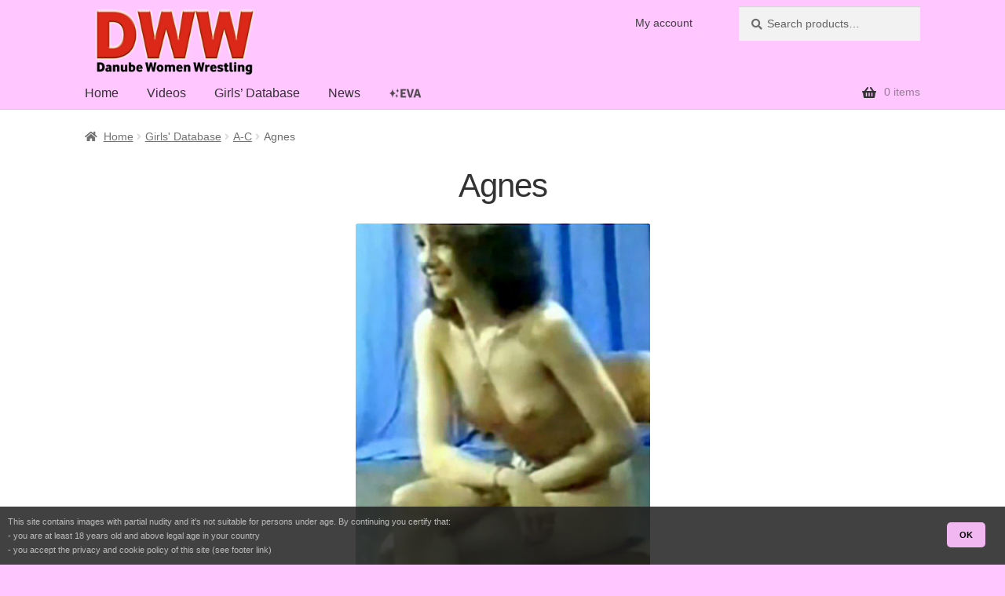

--- FILE ---
content_type: text/html; charset=UTF-8
request_url: https://www.dww.at/catfight/list/wrestlers/a-c/agnes/
body_size: 11252
content:
<!doctype html>
<html lang="en-US">
<head>
<meta charset="UTF-8">
<meta name="viewport" content="width=device-width, initial-scale=1">
<link rel="profile" href="http://gmpg.org/xfn/11">
<link rel="pingback" href="https://www.dww.at/catfight/xmlrpc.php">

<meta name='robots' content='index, follow, max-image-preview:large, max-snippet:-1, max-video-preview:-1' />
<meta name="rating" content="RTA-5042-1996-1400-1577-RTA"><script type="speculationrules">{"prefetch":[{"where":{"href_matches":["/catfight/video/*","/catfight/list/*"]},"eagerness":"moderate"}]}</script>
	<!-- This site is optimized with the Yoast SEO plugin v26.6 - https://yoast.com/wordpress/plugins/seo/ -->
	<title>Agnes Archives - Danube Women Wrestling</title>
	<link rel="canonical" href="https://www.dww.at/catfight/list/wrestlers/a-c/agnes/" />
	<meta property="og:locale" content="en_US" />
	<meta property="og:type" content="article" />
	<meta property="og:title" content="Agnes Archives - Danube Women Wrestling" />
	<meta property="og:description" content="height: 171 cm (5’8”) weight: 53 kg (117 lbs) favorite sports: Taekwondo (junior champion) country: Hungary" />
	<meta property="og:url" content="https://www.dww.at/catfight/list/wrestlers/a-c/agnes/" />
	<meta property="og:site_name" content="Danube Women Wrestling" />
	<meta name="twitter:card" content="summary_large_image" />
	<script type="application/ld+json" class="yoast-schema-graph">{"@context":"https://schema.org","@graph":[{"@type":"CollectionPage","@id":"https://www.dww.at/catfight/list/wrestlers/a-c/agnes/","url":"https://www.dww.at/catfight/list/wrestlers/a-c/agnes/","name":"Agnes Archives - Danube Women Wrestling","isPartOf":{"@id":"https://www.dww.at/catfight/#website"},"primaryImageOfPage":{"@id":"https://www.dww.at/catfight/list/wrestlers/a-c/agnes/#primaryimage"},"image":{"@id":"https://www.dww.at/catfight/list/wrestlers/a-c/agnes/#primaryimage"},"thumbnailUrl":"/static/cap/dww/cap-DWW-DWW-042-04_00.jpg","breadcrumb":{"@id":"https://www.dww.at/catfight/list/wrestlers/a-c/agnes/#breadcrumb"},"inLanguage":"en-US"},{"@type":"ImageObject","inLanguage":"en-US","@id":"https://www.dww.at/catfight/list/wrestlers/a-c/agnes/#primaryimage","url":"/static/cap/dww/cap-DWW-DWW-042-04_00.jpg","contentUrl":"/static/cap/dww/cap-DWW-DWW-042-04_00.jpg"},{"@type":"BreadcrumbList","@id":"https://www.dww.at/catfight/list/wrestlers/a-c/agnes/#breadcrumb","itemListElement":[{"@type":"ListItem","position":1,"name":"Home","item":"https://www.dww.at/catfight/"},{"@type":"ListItem","position":2,"name":"Girls' Database","item":"https://www.dww.at/catfight/list/wrestlers/"},{"@type":"ListItem","position":3,"name":"A-C","item":"https://www.dww.at/catfight/list/wrestlers/a-c/"},{"@type":"ListItem","position":4,"name":"Agnes"}]},{"@type":"WebSite","@id":"https://www.dww.at/catfight/#website","url":"https://www.dww.at/catfight/","name":"Danube Women Wrestling","description":"The finest women wrestling and catfighting","publisher":{"@id":"https://www.dww.at/catfight/#organization"},"potentialAction":[{"@type":"SearchAction","target":{"@type":"EntryPoint","urlTemplate":"https://www.dww.at/catfight/?s={search_term_string}"},"query-input":{"@type":"PropertyValueSpecification","valueRequired":true,"valueName":"search_term_string"}}],"inLanguage":"en-US"},{"@type":"Organization","@id":"https://www.dww.at/catfight/#organization","name":"Danube Women Wrestling","url":"https://www.dww.at/catfight/","logo":{"@type":"ImageObject","inLanguage":"en-US","@id":"https://www.dww.at/catfight/#/schema/logo/image/","url":"https://www.dww.at/catfight/wp-content/uploads/site/DWW_Logo_2018_1B_280x110.png","contentUrl":"https://www.dww.at/catfight/wp-content/uploads/site/DWW_Logo_2018_1B_280x110.png","width":280,"height":110,"caption":"Danube Women Wrestling"},"image":{"@id":"https://www.dww.at/catfight/#/schema/logo/image/"}}]}</script>
	<!-- / Yoast SEO plugin. -->


<style id='wp-img-auto-sizes-contain-inline-css'>
img:is([sizes=auto i],[sizes^="auto," i]){contain-intrinsic-size:3000px 1500px}
/*# sourceURL=wp-img-auto-sizes-contain-inline-css */
</style>
<style id='wp-block-library-inline-css'>
:root{--wp-block-synced-color:#7a00df;--wp-block-synced-color--rgb:122,0,223;--wp-bound-block-color:var(--wp-block-synced-color);--wp-editor-canvas-background:#ddd;--wp-admin-theme-color:#007cba;--wp-admin-theme-color--rgb:0,124,186;--wp-admin-theme-color-darker-10:#006ba1;--wp-admin-theme-color-darker-10--rgb:0,107,160.5;--wp-admin-theme-color-darker-20:#005a87;--wp-admin-theme-color-darker-20--rgb:0,90,135;--wp-admin-border-width-focus:2px}@media (min-resolution:192dpi){:root{--wp-admin-border-width-focus:1.5px}}.wp-element-button{cursor:pointer}:root .has-very-light-gray-background-color{background-color:#eee}:root .has-very-dark-gray-background-color{background-color:#313131}:root .has-very-light-gray-color{color:#eee}:root .has-very-dark-gray-color{color:#313131}:root .has-vivid-green-cyan-to-vivid-cyan-blue-gradient-background{background:linear-gradient(135deg,#00d084,#0693e3)}:root .has-purple-crush-gradient-background{background:linear-gradient(135deg,#34e2e4,#4721fb 50%,#ab1dfe)}:root .has-hazy-dawn-gradient-background{background:linear-gradient(135deg,#faaca8,#dad0ec)}:root .has-subdued-olive-gradient-background{background:linear-gradient(135deg,#fafae1,#67a671)}:root .has-atomic-cream-gradient-background{background:linear-gradient(135deg,#fdd79a,#004a59)}:root .has-nightshade-gradient-background{background:linear-gradient(135deg,#330968,#31cdcf)}:root .has-midnight-gradient-background{background:linear-gradient(135deg,#020381,#2874fc)}:root{--wp--preset--font-size--normal:16px;--wp--preset--font-size--huge:42px}.has-regular-font-size{font-size:1em}.has-larger-font-size{font-size:2.625em}.has-normal-font-size{font-size:var(--wp--preset--font-size--normal)}.has-huge-font-size{font-size:var(--wp--preset--font-size--huge)}.has-text-align-center{text-align:center}.has-text-align-left{text-align:left}.has-text-align-right{text-align:right}.has-fit-text{white-space:nowrap!important}#end-resizable-editor-section{display:none}.aligncenter{clear:both}.items-justified-left{justify-content:flex-start}.items-justified-center{justify-content:center}.items-justified-right{justify-content:flex-end}.items-justified-space-between{justify-content:space-between}.screen-reader-text{border:0;clip-path:inset(50%);height:1px;margin:-1px;overflow:hidden;padding:0;position:absolute;width:1px;word-wrap:normal!important}.screen-reader-text:focus{background-color:#ddd;clip-path:none;color:#444;display:block;font-size:1em;height:auto;left:5px;line-height:normal;padding:15px 23px 14px;text-decoration:none;top:5px;width:auto;z-index:100000}html :where(.has-border-color){border-style:solid}html :where([style*=border-top-color]){border-top-style:solid}html :where([style*=border-right-color]){border-right-style:solid}html :where([style*=border-bottom-color]){border-bottom-style:solid}html :where([style*=border-left-color]){border-left-style:solid}html :where([style*=border-width]){border-style:solid}html :where([style*=border-top-width]){border-top-style:solid}html :where([style*=border-right-width]){border-right-style:solid}html :where([style*=border-bottom-width]){border-bottom-style:solid}html :where([style*=border-left-width]){border-left-style:solid}html :where(img[class*=wp-image-]){height:auto;max-width:100%}:where(figure){margin:0 0 1em}html :where(.is-position-sticky){--wp-admin--admin-bar--position-offset:var(--wp-admin--admin-bar--height,0px)}@media screen and (max-width:600px){html :where(.is-position-sticky){--wp-admin--admin-bar--position-offset:0px}}

/*# sourceURL=wp-block-library-inline-css */
</style><link rel="stylesheet" href="https://www.dww.at/catfight/wp-content/cache/minify/1/7674b.css?x28821" media="all" />

<style id='global-styles-inline-css'>
:root{--wp--preset--aspect-ratio--square: 1;--wp--preset--aspect-ratio--4-3: 4/3;--wp--preset--aspect-ratio--3-4: 3/4;--wp--preset--aspect-ratio--3-2: 3/2;--wp--preset--aspect-ratio--2-3: 2/3;--wp--preset--aspect-ratio--16-9: 16/9;--wp--preset--aspect-ratio--9-16: 9/16;--wp--preset--color--black: #000000;--wp--preset--color--cyan-bluish-gray: #abb8c3;--wp--preset--color--white: #ffffff;--wp--preset--color--pale-pink: #f78da7;--wp--preset--color--vivid-red: #cf2e2e;--wp--preset--color--luminous-vivid-orange: #ff6900;--wp--preset--color--luminous-vivid-amber: #fcb900;--wp--preset--color--light-green-cyan: #7bdcb5;--wp--preset--color--vivid-green-cyan: #00d084;--wp--preset--color--pale-cyan-blue: #8ed1fc;--wp--preset--color--vivid-cyan-blue: #0693e3;--wp--preset--color--vivid-purple: #9b51e0;--wp--preset--gradient--vivid-cyan-blue-to-vivid-purple: linear-gradient(135deg,rgb(6,147,227) 0%,rgb(155,81,224) 100%);--wp--preset--gradient--light-green-cyan-to-vivid-green-cyan: linear-gradient(135deg,rgb(122,220,180) 0%,rgb(0,208,130) 100%);--wp--preset--gradient--luminous-vivid-amber-to-luminous-vivid-orange: linear-gradient(135deg,rgb(252,185,0) 0%,rgb(255,105,0) 100%);--wp--preset--gradient--luminous-vivid-orange-to-vivid-red: linear-gradient(135deg,rgb(255,105,0) 0%,rgb(207,46,46) 100%);--wp--preset--gradient--very-light-gray-to-cyan-bluish-gray: linear-gradient(135deg,rgb(238,238,238) 0%,rgb(169,184,195) 100%);--wp--preset--gradient--cool-to-warm-spectrum: linear-gradient(135deg,rgb(74,234,220) 0%,rgb(151,120,209) 20%,rgb(207,42,186) 40%,rgb(238,44,130) 60%,rgb(251,105,98) 80%,rgb(254,248,76) 100%);--wp--preset--gradient--blush-light-purple: linear-gradient(135deg,rgb(255,206,236) 0%,rgb(152,150,240) 100%);--wp--preset--gradient--blush-bordeaux: linear-gradient(135deg,rgb(254,205,165) 0%,rgb(254,45,45) 50%,rgb(107,0,62) 100%);--wp--preset--gradient--luminous-dusk: linear-gradient(135deg,rgb(255,203,112) 0%,rgb(199,81,192) 50%,rgb(65,88,208) 100%);--wp--preset--gradient--pale-ocean: linear-gradient(135deg,rgb(255,245,203) 0%,rgb(182,227,212) 50%,rgb(51,167,181) 100%);--wp--preset--gradient--electric-grass: linear-gradient(135deg,rgb(202,248,128) 0%,rgb(113,206,126) 100%);--wp--preset--gradient--midnight: linear-gradient(135deg,rgb(2,3,129) 0%,rgb(40,116,252) 100%);--wp--preset--font-size--small: 14px;--wp--preset--font-size--medium: 23px;--wp--preset--font-size--large: 26px;--wp--preset--font-size--x-large: 42px;--wp--preset--font-size--normal: 16px;--wp--preset--font-size--huge: 37px;--wp--preset--spacing--20: 0.44rem;--wp--preset--spacing--30: 0.67rem;--wp--preset--spacing--40: 1rem;--wp--preset--spacing--50: 1.5rem;--wp--preset--spacing--60: 2.25rem;--wp--preset--spacing--70: 3.38rem;--wp--preset--spacing--80: 5.06rem;--wp--preset--shadow--natural: 6px 6px 9px rgba(0, 0, 0, 0.2);--wp--preset--shadow--deep: 12px 12px 50px rgba(0, 0, 0, 0.4);--wp--preset--shadow--sharp: 6px 6px 0px rgba(0, 0, 0, 0.2);--wp--preset--shadow--outlined: 6px 6px 0px -3px rgb(255, 255, 255), 6px 6px rgb(0, 0, 0);--wp--preset--shadow--crisp: 6px 6px 0px rgb(0, 0, 0);}:root :where(.is-layout-flow) > :first-child{margin-block-start: 0;}:root :where(.is-layout-flow) > :last-child{margin-block-end: 0;}:root :where(.is-layout-flow) > *{margin-block-start: 24px;margin-block-end: 0;}:root :where(.is-layout-constrained) > :first-child{margin-block-start: 0;}:root :where(.is-layout-constrained) > :last-child{margin-block-end: 0;}:root :where(.is-layout-constrained) > *{margin-block-start: 24px;margin-block-end: 0;}:root :where(.is-layout-flex){gap: 24px;}:root :where(.is-layout-grid){gap: 24px;}body .is-layout-flex{display: flex;}.is-layout-flex{flex-wrap: wrap;align-items: center;}.is-layout-flex > :is(*, div){margin: 0;}body .is-layout-grid{display: grid;}.is-layout-grid > :is(*, div){margin: 0;}.has-black-color{color: var(--wp--preset--color--black) !important;}.has-cyan-bluish-gray-color{color: var(--wp--preset--color--cyan-bluish-gray) !important;}.has-white-color{color: var(--wp--preset--color--white) !important;}.has-pale-pink-color{color: var(--wp--preset--color--pale-pink) !important;}.has-vivid-red-color{color: var(--wp--preset--color--vivid-red) !important;}.has-luminous-vivid-orange-color{color: var(--wp--preset--color--luminous-vivid-orange) !important;}.has-luminous-vivid-amber-color{color: var(--wp--preset--color--luminous-vivid-amber) !important;}.has-light-green-cyan-color{color: var(--wp--preset--color--light-green-cyan) !important;}.has-vivid-green-cyan-color{color: var(--wp--preset--color--vivid-green-cyan) !important;}.has-pale-cyan-blue-color{color: var(--wp--preset--color--pale-cyan-blue) !important;}.has-vivid-cyan-blue-color{color: var(--wp--preset--color--vivid-cyan-blue) !important;}.has-vivid-purple-color{color: var(--wp--preset--color--vivid-purple) !important;}.has-black-background-color{background-color: var(--wp--preset--color--black) !important;}.has-cyan-bluish-gray-background-color{background-color: var(--wp--preset--color--cyan-bluish-gray) !important;}.has-white-background-color{background-color: var(--wp--preset--color--white) !important;}.has-pale-pink-background-color{background-color: var(--wp--preset--color--pale-pink) !important;}.has-vivid-red-background-color{background-color: var(--wp--preset--color--vivid-red) !important;}.has-luminous-vivid-orange-background-color{background-color: var(--wp--preset--color--luminous-vivid-orange) !important;}.has-luminous-vivid-amber-background-color{background-color: var(--wp--preset--color--luminous-vivid-amber) !important;}.has-light-green-cyan-background-color{background-color: var(--wp--preset--color--light-green-cyan) !important;}.has-vivid-green-cyan-background-color{background-color: var(--wp--preset--color--vivid-green-cyan) !important;}.has-pale-cyan-blue-background-color{background-color: var(--wp--preset--color--pale-cyan-blue) !important;}.has-vivid-cyan-blue-background-color{background-color: var(--wp--preset--color--vivid-cyan-blue) !important;}.has-vivid-purple-background-color{background-color: var(--wp--preset--color--vivid-purple) !important;}.has-black-border-color{border-color: var(--wp--preset--color--black) !important;}.has-cyan-bluish-gray-border-color{border-color: var(--wp--preset--color--cyan-bluish-gray) !important;}.has-white-border-color{border-color: var(--wp--preset--color--white) !important;}.has-pale-pink-border-color{border-color: var(--wp--preset--color--pale-pink) !important;}.has-vivid-red-border-color{border-color: var(--wp--preset--color--vivid-red) !important;}.has-luminous-vivid-orange-border-color{border-color: var(--wp--preset--color--luminous-vivid-orange) !important;}.has-luminous-vivid-amber-border-color{border-color: var(--wp--preset--color--luminous-vivid-amber) !important;}.has-light-green-cyan-border-color{border-color: var(--wp--preset--color--light-green-cyan) !important;}.has-vivid-green-cyan-border-color{border-color: var(--wp--preset--color--vivid-green-cyan) !important;}.has-pale-cyan-blue-border-color{border-color: var(--wp--preset--color--pale-cyan-blue) !important;}.has-vivid-cyan-blue-border-color{border-color: var(--wp--preset--color--vivid-cyan-blue) !important;}.has-vivid-purple-border-color{border-color: var(--wp--preset--color--vivid-purple) !important;}.has-vivid-cyan-blue-to-vivid-purple-gradient-background{background: var(--wp--preset--gradient--vivid-cyan-blue-to-vivid-purple) !important;}.has-light-green-cyan-to-vivid-green-cyan-gradient-background{background: var(--wp--preset--gradient--light-green-cyan-to-vivid-green-cyan) !important;}.has-luminous-vivid-amber-to-luminous-vivid-orange-gradient-background{background: var(--wp--preset--gradient--luminous-vivid-amber-to-luminous-vivid-orange) !important;}.has-luminous-vivid-orange-to-vivid-red-gradient-background{background: var(--wp--preset--gradient--luminous-vivid-orange-to-vivid-red) !important;}.has-very-light-gray-to-cyan-bluish-gray-gradient-background{background: var(--wp--preset--gradient--very-light-gray-to-cyan-bluish-gray) !important;}.has-cool-to-warm-spectrum-gradient-background{background: var(--wp--preset--gradient--cool-to-warm-spectrum) !important;}.has-blush-light-purple-gradient-background{background: var(--wp--preset--gradient--blush-light-purple) !important;}.has-blush-bordeaux-gradient-background{background: var(--wp--preset--gradient--blush-bordeaux) !important;}.has-luminous-dusk-gradient-background{background: var(--wp--preset--gradient--luminous-dusk) !important;}.has-pale-ocean-gradient-background{background: var(--wp--preset--gradient--pale-ocean) !important;}.has-electric-grass-gradient-background{background: var(--wp--preset--gradient--electric-grass) !important;}.has-midnight-gradient-background{background: var(--wp--preset--gradient--midnight) !important;}.has-small-font-size{font-size: var(--wp--preset--font-size--small) !important;}.has-medium-font-size{font-size: var(--wp--preset--font-size--medium) !important;}.has-large-font-size{font-size: var(--wp--preset--font-size--large) !important;}.has-x-large-font-size{font-size: var(--wp--preset--font-size--x-large) !important;}
/*# sourceURL=global-styles-inline-css */
</style>

<style id='classic-theme-styles-inline-css'>
/*! This file is auto-generated */
.wp-block-button__link{color:#fff;background-color:#32373c;border-radius:9999px;box-shadow:none;text-decoration:none;padding:calc(.667em + 2px) calc(1.333em + 2px);font-size:1.125em}.wp-block-file__button{background:#32373c;color:#fff;text-decoration:none}
/*# sourceURL=/wp-includes/css/classic-themes.min.css */
</style>
<link rel="stylesheet" href="https://www.dww.at/catfight/wp-content/cache/minify/1/c7726.css?x28821" media="all" />

<style id='storefront-gutenberg-blocks-inline-css'>

				.wp-block-button__link:not(.has-text-color) {
					color: #333333;
				}

				.wp-block-button__link:not(.has-text-color):hover,
				.wp-block-button__link:not(.has-text-color):focus,
				.wp-block-button__link:not(.has-text-color):active {
					color: #333333;
				}

				.wp-block-button__link:not(.has-background) {
					background-color: #eeeeee;
				}

				.wp-block-button__link:not(.has-background):hover,
				.wp-block-button__link:not(.has-background):focus,
				.wp-block-button__link:not(.has-background):active {
					border-color: #d5d5d5;
					background-color: #d5d5d5;
				}

				.wc-block-grid__products .wc-block-grid__product .wp-block-button__link {
					background-color: #eeeeee;
					border-color: #eeeeee;
					color: #333333;
				}

				.wp-block-quote footer,
				.wp-block-quote cite,
				.wp-block-quote__citation {
					color: #6d6d6d;
				}

				.wp-block-pullquote cite,
				.wp-block-pullquote footer,
				.wp-block-pullquote__citation {
					color: #6d6d6d;
				}

				.wp-block-image figcaption {
					color: #6d6d6d;
				}

				.wp-block-separator.is-style-dots::before {
					color: #333333;
				}

				.wp-block-file a.wp-block-file__button {
					color: #333333;
					background-color: #eeeeee;
					border-color: #eeeeee;
				}

				.wp-block-file a.wp-block-file__button:hover,
				.wp-block-file a.wp-block-file__button:focus,
				.wp-block-file a.wp-block-file__button:active {
					color: #333333;
					background-color: #d5d5d5;
				}

				.wp-block-code,
				.wp-block-preformatted pre {
					color: #6d6d6d;
				}

				.wp-block-table:not( .has-background ):not( .is-style-stripes ) tbody tr:nth-child(2n) td {
					background-color: #fdfdfd;
				}

				.wp-block-cover .wp-block-cover__inner-container h1:not(.has-text-color),
				.wp-block-cover .wp-block-cover__inner-container h2:not(.has-text-color),
				.wp-block-cover .wp-block-cover__inner-container h3:not(.has-text-color),
				.wp-block-cover .wp-block-cover__inner-container h4:not(.has-text-color),
				.wp-block-cover .wp-block-cover__inner-container h5:not(.has-text-color),
				.wp-block-cover .wp-block-cover__inner-container h6:not(.has-text-color) {
					color: #000000;
				}

				div.wc-block-components-price-slider__range-input-progress,
				.rtl .wc-block-components-price-slider__range-input-progress {
					--range-color: #96798e;
				}

				/* Target only IE11 */
				@media all and (-ms-high-contrast: none), (-ms-high-contrast: active) {
					.wc-block-components-price-slider__range-input-progress {
						background: #96798e;
					}
				}

				.wc-block-components-button:not(.is-link) {
					background-color: #333333;
					color: #ffffff;
				}

				.wc-block-components-button:not(.is-link):hover,
				.wc-block-components-button:not(.is-link):focus,
				.wc-block-components-button:not(.is-link):active {
					background-color: #1a1a1a;
					color: #ffffff;
				}

				.wc-block-components-button:not(.is-link):disabled {
					background-color: #333333;
					color: #ffffff;
				}

				.wc-block-cart__submit-container {
					background-color: #ffffff;
				}

				.wc-block-cart__submit-container::before {
					color: rgba(220,220,220,0.5);
				}

				.wc-block-components-order-summary-item__quantity {
					background-color: #ffffff;
					border-color: #6d6d6d;
					box-shadow: 0 0 0 2px #ffffff;
					color: #6d6d6d;
				}
			
/*# sourceURL=storefront-gutenberg-blocks-inline-css */
</style>
<style id='woocommerce-inline-inline-css'>
.woocommerce form .form-row .required { visibility: visible; }
/*# sourceURL=woocommerce-inline-inline-css */
</style>
<link rel="stylesheet" href="https://www.dww.at/catfight/wp-content/cache/minify/1/09f87.css?x28821" media="all" />

<style id='storefront-style-inline-css'>

			.main-navigation ul li a,
			.site-title a,
			ul.menu li a,
			.site-branding h1 a,
			button.menu-toggle,
			button.menu-toggle:hover,
			.handheld-navigation .dropdown-toggle {
				color: #333333;
			}

			button.menu-toggle,
			button.menu-toggle:hover {
				border-color: #333333;
			}

			.main-navigation ul li a:hover,
			.main-navigation ul li:hover > a,
			.site-title a:hover,
			.site-header ul.menu li.current-menu-item > a {
				color: #747474;
			}

			table:not( .has-background ) th {
				background-color: #f8f8f8;
			}

			table:not( .has-background ) tbody td {
				background-color: #fdfdfd;
			}

			table:not( .has-background ) tbody tr:nth-child(2n) td,
			fieldset,
			fieldset legend {
				background-color: #fbfbfb;
			}

			.site-header,
			.secondary-navigation ul ul,
			.main-navigation ul.menu > li.menu-item-has-children:after,
			.secondary-navigation ul.menu ul,
			.storefront-handheld-footer-bar,
			.storefront-handheld-footer-bar ul li > a,
			.storefront-handheld-footer-bar ul li.search .site-search,
			button.menu-toggle,
			button.menu-toggle:hover {
				background-color: #ffc6ff;
			}

			p.site-description,
			.site-header,
			.storefront-handheld-footer-bar {
				color: #404040;
			}

			button.menu-toggle:after,
			button.menu-toggle:before,
			button.menu-toggle span:before {
				background-color: #333333;
			}

			h1, h2, h3, h4, h5, h6, .wc-block-grid__product-title {
				color: #333333;
			}

			.widget h1 {
				border-bottom-color: #333333;
			}

			body,
			.secondary-navigation a {
				color: #6d6d6d;
			}

			.widget-area .widget a,
			.hentry .entry-header .posted-on a,
			.hentry .entry-header .post-author a,
			.hentry .entry-header .post-comments a,
			.hentry .entry-header .byline a {
				color: #727272;
			}

			a {
				color: #96798e;
			}

			a:focus,
			button:focus,
			.button.alt:focus,
			input:focus,
			textarea:focus,
			input[type="button"]:focus,
			input[type="reset"]:focus,
			input[type="submit"]:focus,
			input[type="email"]:focus,
			input[type="tel"]:focus,
			input[type="url"]:focus,
			input[type="password"]:focus,
			input[type="search"]:focus {
				outline-color: #96798e;
			}

			button, input[type="button"], input[type="reset"], input[type="submit"], .button, .widget a.button {
				background-color: #eeeeee;
				border-color: #eeeeee;
				color: #333333;
			}

			button:hover, input[type="button"]:hover, input[type="reset"]:hover, input[type="submit"]:hover, .button:hover, .widget a.button:hover {
				background-color: #d5d5d5;
				border-color: #d5d5d5;
				color: #333333;
			}

			button.alt, input[type="button"].alt, input[type="reset"].alt, input[type="submit"].alt, .button.alt, .widget-area .widget a.button.alt {
				background-color: #333333;
				border-color: #333333;
				color: #ffffff;
			}

			button.alt:hover, input[type="button"].alt:hover, input[type="reset"].alt:hover, input[type="submit"].alt:hover, .button.alt:hover, .widget-area .widget a.button.alt:hover {
				background-color: #1a1a1a;
				border-color: #1a1a1a;
				color: #ffffff;
			}

			.pagination .page-numbers li .page-numbers.current {
				background-color: #e6e6e6;
				color: #636363;
			}

			#comments .comment-list .comment-content .comment-text {
				background-color: #f8f8f8;
			}

			.site-footer {
				background-color: #ffc6ff;
				color: #6d6d6d;
			}

			.site-footer a:not(.button):not(.components-button) {
				color: #333333;
			}

			.site-footer .storefront-handheld-footer-bar a:not(.button):not(.components-button) {
				color: #333333;
			}

			.site-footer h1, .site-footer h2, .site-footer h3, .site-footer h4, .site-footer h5, .site-footer h6, .site-footer .widget .widget-title, .site-footer .widget .widgettitle {
				color: #333333;
			}

			.page-template-template-homepage.has-post-thumbnail .type-page.has-post-thumbnail .entry-title {
				color: #000000;
			}

			.page-template-template-homepage.has-post-thumbnail .type-page.has-post-thumbnail .entry-content {
				color: #000000;
			}

			@media screen and ( min-width: 768px ) {
				.secondary-navigation ul.menu a:hover {
					color: #595959;
				}

				.secondary-navigation ul.menu a {
					color: #404040;
				}

				.main-navigation ul.menu ul.sub-menu,
				.main-navigation ul.nav-menu ul.children {
					background-color: #f0b7f0;
				}

				.site-header {
					border-bottom-color: #f0b7f0;
				}
			}

				.sp-fixed-width .site {
					background-color:#ffffff;
				}
			

				.checkout-slides .sp-checkout-control-nav li a:after {
					background-color:#ffffff;
					border: 4px solid #d7d7d7;
				}

				.checkout-slides .sp-checkout-control-nav li:nth-child(2) a.flex-active:after {
					border: 4px solid #d7d7d7;
				}

				.checkout-slides .sp-checkout-control-nav li a:before,
				.checkout-slides .sp-checkout-control-nav li:nth-child(2) a.flex-active:before  {
					background-color:#d7d7d7;
				}

				.checkout-slides .sp-checkout-control-nav li:nth-child(2) a:before {
					background-color:#ebebeb;
				}

				.checkout-slides .sp-checkout-control-nav li:nth-child(2) a:after {
					border: 4px solid #ebebeb;
				}
			
/*# sourceURL=storefront-style-inline-css */
</style>
<link rel="stylesheet" href="https://www.dww.at/catfight/wp-content/cache/minify/1/bea5e.css?x28821" media="all" />



<style id='storefront-woocommerce-style-inline-css'>
@font-face {
				font-family: star;
				src: url(https://www.dww.at/catfight/wp-content/plugins/woocommerce/assets/fonts/star.eot);
				src:
					url(https://www.dww.at/catfight/wp-content/plugins/woocommerce/assets/fonts/star.eot?#iefix) format("embedded-opentype"),
					url(https://www.dww.at/catfight/wp-content/plugins/woocommerce/assets/fonts/star.woff) format("woff"),
					url(https://www.dww.at/catfight/wp-content/plugins/woocommerce/assets/fonts/star.ttf) format("truetype"),
					url(https://www.dww.at/catfight/wp-content/plugins/woocommerce/assets/fonts/star.svg#star) format("svg");
				font-weight: 400;
				font-style: normal;
			}
			@font-face {
				font-family: WooCommerce;
				src: url(https://www.dww.at/catfight/wp-content/plugins/woocommerce/assets/fonts/WooCommerce.eot);
				src:
					url(https://www.dww.at/catfight/wp-content/plugins/woocommerce/assets/fonts/WooCommerce.eot?#iefix) format("embedded-opentype"),
					url(https://www.dww.at/catfight/wp-content/plugins/woocommerce/assets/fonts/WooCommerce.woff) format("woff"),
					url(https://www.dww.at/catfight/wp-content/plugins/woocommerce/assets/fonts/WooCommerce.ttf) format("truetype"),
					url(https://www.dww.at/catfight/wp-content/plugins/woocommerce/assets/fonts/WooCommerce.svg#WooCommerce) format("svg");
				font-weight: 400;
				font-style: normal;
			}

			a.cart-contents,
			.site-header-cart .widget_shopping_cart a {
				color: #333333;
			}

			a.cart-contents:hover,
			.site-header-cart .widget_shopping_cart a:hover,
			.site-header-cart:hover > li > a {
				color: #747474;
			}

			table.cart td.product-remove,
			table.cart td.actions {
				border-top-color: #ffffff;
			}

			.storefront-handheld-footer-bar ul li.cart .count {
				background-color: #333333;
				color: #ffc6ff;
				border-color: #ffc6ff;
			}

			.woocommerce-tabs ul.tabs li.active a,
			ul.products li.product .price,
			.onsale,
			.wc-block-grid__product-onsale,
			.widget_search form:before,
			.widget_product_search form:before {
				color: #6d6d6d;
			}

			.woocommerce-breadcrumb a,
			a.woocommerce-review-link,
			.product_meta a {
				color: #727272;
			}

			.wc-block-grid__product-onsale,
			.onsale {
				border-color: #6d6d6d;
			}

			.star-rating span:before,
			.quantity .plus, .quantity .minus,
			p.stars a:hover:after,
			p.stars a:after,
			.star-rating span:before,
			#payment .payment_methods li input[type=radio]:first-child:checked+label:before {
				color: #96798e;
			}

			.widget_price_filter .ui-slider .ui-slider-range,
			.widget_price_filter .ui-slider .ui-slider-handle {
				background-color: #96798e;
			}

			.order_details {
				background-color: #f8f8f8;
			}

			.order_details > li {
				border-bottom: 1px dotted #e3e3e3;
			}

			.order_details:before,
			.order_details:after {
				background: -webkit-linear-gradient(transparent 0,transparent 0),-webkit-linear-gradient(135deg,#f8f8f8 33.33%,transparent 33.33%),-webkit-linear-gradient(45deg,#f8f8f8 33.33%,transparent 33.33%)
			}

			#order_review {
				background-color: #ffffff;
			}

			#payment .payment_methods > li .payment_box,
			#payment .place-order {
				background-color: #fafafa;
			}

			#payment .payment_methods > li:not(.woocommerce-notice) {
				background-color: #f5f5f5;
			}

			#payment .payment_methods > li:not(.woocommerce-notice):hover {
				background-color: #f0f0f0;
			}

			.woocommerce-pagination .page-numbers li .page-numbers.current {
				background-color: #e6e6e6;
				color: #636363;
			}

			.wc-block-grid__product-onsale,
			.onsale,
			.woocommerce-pagination .page-numbers li .page-numbers:not(.current) {
				color: #6d6d6d;
			}

			p.stars a:before,
			p.stars a:hover~a:before,
			p.stars.selected a.active~a:before {
				color: #6d6d6d;
			}

			p.stars.selected a.active:before,
			p.stars:hover a:before,
			p.stars.selected a:not(.active):before,
			p.stars.selected a.active:before {
				color: #96798e;
			}

			.single-product div.product .woocommerce-product-gallery .woocommerce-product-gallery__trigger {
				background-color: #eeeeee;
				color: #333333;
			}

			.single-product div.product .woocommerce-product-gallery .woocommerce-product-gallery__trigger:hover {
				background-color: #d5d5d5;
				border-color: #d5d5d5;
				color: #333333;
			}

			.button.added_to_cart:focus,
			.button.wc-forward:focus {
				outline-color: #96798e;
			}

			.added_to_cart,
			.site-header-cart .widget_shopping_cart a.button,
			.wc-block-grid__products .wc-block-grid__product .wp-block-button__link {
				background-color: #eeeeee;
				border-color: #eeeeee;
				color: #333333;
			}

			.added_to_cart:hover,
			.site-header-cart .widget_shopping_cart a.button:hover,
			.wc-block-grid__products .wc-block-grid__product .wp-block-button__link:hover {
				background-color: #d5d5d5;
				border-color: #d5d5d5;
				color: #333333;
			}

			.added_to_cart.alt, .added_to_cart, .widget a.button.checkout {
				background-color: #333333;
				border-color: #333333;
				color: #ffffff;
			}

			.added_to_cart.alt:hover, .added_to_cart:hover, .widget a.button.checkout:hover {
				background-color: #1a1a1a;
				border-color: #1a1a1a;
				color: #ffffff;
			}

			.button.loading {
				color: #eeeeee;
			}

			.button.loading:hover {
				background-color: #eeeeee;
			}

			.button.loading:after {
				color: #333333;
			}

			@media screen and ( min-width: 768px ) {
				.site-header-cart .widget_shopping_cart,
				.site-header .product_list_widget li .quantity {
					color: #404040;
				}

				.site-header-cart .widget_shopping_cart .buttons,
				.site-header-cart .widget_shopping_cart .total {
					background-color: #f5bcf5;
				}

				.site-header-cart .widget_shopping_cart {
					background-color: #f0b7f0;
				}
			}
				.storefront-product-pagination a {
					color: #6d6d6d;
					background-color: #ffffff;
				}
				.storefront-sticky-add-to-cart {
					color: #6d6d6d;
					background-color: #ffffff;
				}

				.storefront-sticky-add-to-cart a:not(.button) {
					color: #333333;
				}

				.woocommerce-message {
					background-color: #0f834d !important;
					color: #ffffff !important;
				}

				.woocommerce-message a,
				.woocommerce-message a:hover,
				.woocommerce-message .button,
				.woocommerce-message .button:hover {
					color: #ffffff !important;
				}

				.woocommerce-info {
					background-color: #3D9CD2 !important;
					color: #ffffff !important;
				}

				.woocommerce-info a,
				.woocommerce-info a:hover,
				.woocommerce-info .button,
				.woocommerce-info .button:hover {
					color: #ffffff !important;
				}

				.woocommerce-error {
					background-color: #e2401c !important;
					color: #ffffff !important;
				}

				.woocommerce-error a,
				.woocommerce-error a:hover,
				.woocommerce-error .button,
				.woocommerce-error .button:hover {
					color: #ffffff !important;
				}

			

				.star-rating span:before,
				.star-rating:before {
					color: #FFA200 !important;
				}

				.star-rating:before {
					opacity: 0.25 !important;
				}
			
/*# sourceURL=storefront-woocommerce-style-inline-css */
</style>
<link rel="stylesheet" href="https://www.dww.at/catfight/wp-content/cache/minify/1/8b927.css?x28821" media="all" />




<script  src="https://www.dww.at/catfight/wp-content/cache/minify/1/a995c.js?x28821"></script>


<script id="wc-add-to-cart-js-extra">
var wc_add_to_cart_params = {"ajax_url":"/catfight/wp-admin/admin-ajax.php","wc_ajax_url":"/catfight/?wc-ajax=%%endpoint%%","i18n_view_cart":"View cart","cart_url":"https://www.dww.at/catfight/cart/","is_cart":"","cart_redirect_after_add":"yes"};
//# sourceURL=wc-add-to-cart-js-extra
</script>


<script id="woocommerce-js-extra">
var woocommerce_params = {"ajax_url":"/catfight/wp-admin/admin-ajax.php","wc_ajax_url":"/catfight/?wc-ajax=%%endpoint%%","i18n_password_show":"Show password","i18n_password_hide":"Hide password"};
//# sourceURL=woocommerce-js-extra
</script>

<script id="wc-cart-fragments-js-extra">
var wc_cart_fragments_params = {"ajax_url":"/catfight/wp-admin/admin-ajax.php","wc_ajax_url":"/catfight/?wc-ajax=%%endpoint%%","cart_hash_key":"wc_cart_hash_db62ad611f7df544047a5ed8c920813f","fragment_name":"wc_fragments_db62ad611f7df544047a5ed8c920813f","request_timeout":"5000"};
//# sourceURL=wc-cart-fragments-js-extra
</script>
<script  defer src="https://www.dww.at/catfight/wp-content/cache/minify/1/ac639.js?x28821"></script>

<link rel="https://api.w.org/" href="https://www.dww.at/catfight/wp-json/" /><link rel="alternate" title="JSON" type="application/json" href="https://www.dww.at/catfight/wp-json/wp/v2/product_cat/952" />	<noscript><style>.woocommerce-product-gallery{ opacity: 1 !important; }</style></noscript>
	<script>window.tnp_woocommerce_label = 'I would like to receive the DWW Newsletter and I accept the &lt;a href=&quot;/catfight/about/privacy-policy/&quot; target=&quot;_blank&quot;&gt;Privacy Policy&lt;/a&gt;';window.tnp_woocommerce_checked = false;</script><link rel="icon" href="https://www.dww.at/catfight/wp-content/uploads/favicon-128-100x100.png" sizes="32x32" />
<link rel="icon" href="https://www.dww.at/catfight/wp-content/uploads/favicon-128.png" sizes="192x192" />
<link rel="apple-touch-icon" href="https://www.dww.at/catfight/wp-content/uploads/favicon-128.png" />
<meta name="msapplication-TileImage" content="https://www.dww.at/catfight/wp-content/uploads/favicon-128.png" />
</head>

<body class="archive tax-product_cat term-agnes term-952 wp-custom-logo wp-embed-responsive wp-theme-storefront wp-child-theme-dww theme-storefront woocommerce woocommerce-page woocommerce-no-js group-blog storefront-secondary-navigation storefront-align-wide right-sidebar woocommerce-active sp-distraction-free-checkout storefront-full-width-content sp-shop-alignment-center">



<div id="page" class="hfeed site">
	
	<header id="masthead" class="site-header" role="banner" style="">

		<div class="col-full">		<a class="skip-link screen-reader-text" href="#site-navigation">Skip to navigation</a>
		<a class="skip-link screen-reader-text" href="#content">Skip to content</a>
				<div class="site-branding">
			<a href="https://www.dww.at/catfight/" class="custom-logo-link" rel="home"><img width="280" height="110" src="https://www.dww.at/catfight/wp-content/uploads/site/DWW_Logo_2018_1B_280x110.png" class="custom-logo" alt="DWW Logo" decoding="async" /></a>		</div>
					<nav class="secondary-navigation" role="navigation" aria-label="Secondary Navigation">
				<div class="menu-secondary-menu-top-container"><ul id="menu-secondary-menu-top" class="menu"><li id="menu-item-154" class="menu-item menu-item-type-post_type menu-item-object-page menu-item-154"><a href="https://www.dww.at/catfight/my-account/">My account</a></li>
</ul></div>			</nav><!-- #site-navigation -->
						<div class="site-search">
				<div class="widget woocommerce widget_product_search"><form role="search" method="get" class="woocommerce-product-search" action="https://www.dww.at/catfight/">
	<label class="screen-reader-text" for="woocommerce-product-search-field-0">Search for:</label>
	<input type="search" id="woocommerce-product-search-field-0" class="search-field" placeholder="Search products&hellip;" value="" name="s" />
	<button type="submit" value="Search" class="">Search</button>
	<input type="hidden" name="post_type" value="product" />
</form>
</div>			</div>
			</div><div class="storefront-primary-navigation"><div class="col-full">		<nav id="site-navigation" class="main-navigation" role="navigation" aria-label="Primary Navigation">
		<button id="site-navigation-menu-toggle" class="menu-toggle" aria-controls="site-navigation" aria-expanded="false"><span>Menu</span></button>
			<div class="primary-navigation"><ul id="menu-main-menu" class="menu"><li id="menu-item-63" class="menu-item menu-item-type-custom menu-item-object-custom menu-item-63"><a href="/catfight/">Home</a></li>
<li id="menu-item-64" class="menu-item menu-item-type-taxonomy menu-item-object-product_cat menu-item-64"><a href="https://www.dww.at/catfight/list/video/">Videos</a></li>
<li id="menu-item-65" class="menu-item menu-item-type-taxonomy menu-item-object-product_cat current-product_cat-ancestor menu-item-65"><a href="https://www.dww.at/catfight/list/wrestlers/">Girls&#8217; Database</a></li>
<li id="menu-item-85" class="menu-item menu-item-type-taxonomy menu-item-object-category menu-item-85"><a href="https://www.dww.at/catfight/category/news/">News</a></li>
<li id="menu-item-114453" class="menu-item menu-item-type-post_type menu-item-object-page menu-item-114453"><a href="https://www.dww.at/catfight/eva/"><img src="//www.dww.at/static/other/eva_spark.png" style="display:inline-block;height:14px;margin-bottom:-2px;opacity:0.85;" alt="EVA" /></a></li>
</ul></div><div class="handheld-navigation"><ul id="menu-main-menu-1" class="menu"><li class="menu-item menu-item-type-custom menu-item-object-custom menu-item-63"><a href="/catfight/">Home</a></li>
<li class="menu-item menu-item-type-taxonomy menu-item-object-product_cat menu-item-64"><a href="https://www.dww.at/catfight/list/video/">Videos</a></li>
<li class="menu-item menu-item-type-taxonomy menu-item-object-product_cat current-product_cat-ancestor menu-item-65"><a href="https://www.dww.at/catfight/list/wrestlers/">Girls&#8217; Database</a></li>
<li class="menu-item menu-item-type-taxonomy menu-item-object-category menu-item-85"><a href="https://www.dww.at/catfight/category/news/">News</a></li>
<li class="menu-item menu-item-type-post_type menu-item-object-page menu-item-114453"><a href="https://www.dww.at/catfight/eva/"><img src="//www.dww.at/static/other/eva_spark.png" style="display:inline-block;height:14px;margin-bottom:-2px;opacity:0.85;" alt="EVA" /></a></li>
</ul></div>		</nav><!-- #site-navigation -->
				<ul id="site-header-cart" class="site-header-cart menu">
			<li class="">
							<a class="cart-contents" href="https://www.dww.at/catfight/cart/" title="View your shopping cart">
								<span class="woocommerce-Price-amount amount"><span class="woocommerce-Price-currencySymbol">&#036;</span>0.00</span> <span class="count">0 items</span>
			</a>
					</li>
			<li>
				<div class="widget woocommerce widget_shopping_cart"><div class="widget_shopping_cart_content"></div></div>			</li>
		</ul>
			</div></div>
	</header><!-- #masthead -->

	<div class="storefront-breadcrumb"><div class="col-full"><nav class="woocommerce-breadcrumb" aria-label="breadcrumbs"><a href="https://www.dww.at/catfight">Home</a><span class="breadcrumb-separator"> / </span><a href="https://www.dww.at/catfight/list/wrestlers/">Girls&#039; Database</a><span class="breadcrumb-separator"> / </span><a href="https://www.dww.at/catfight/list/wrestlers/a-c/">A-C</a><span class="breadcrumb-separator"> / </span>Agnes</nav></div></div>
	<div id="content" class="site-content" tabindex="-1">
		<div class="col-full">

		<div class="woocommerce"></div>		<div id="primary" class="content-area">
			<main id="main" class="site-main" role="main">
		<header class="woocommerce-products-header">
			<h1 class="woocommerce-products-header__title page-title">Agnes</h1>
	
	<img style="margin:0 auto 0 auto;" src="/static/wrestler/wrestler-Agnes.jpg" alt="Agnes"><br><div class="term-description"><p>height: 171 cm (5’8”)<br />
weight: 53 kg (117 lbs)<br />
favorite sports: Taekwondo (junior champion)<br />
country: Hungary</p>
</div></header>
<div class="storefront-sorting"><div class="woocommerce-notices-wrapper"></div><style>
.woocommerce-ordering .nfspace{margin-left:15px;}
.nfsmallbutton{padding: 0.4em 1em 0.4em 1em; margin-bottom:1em;}
</style>
<form id="nffilter" name="nffilter" role="search" class="woocommerce-ordering" method="get">
  <select name="girl1" class="nfspace" aria-label="Girl 1" onchange="this.form.submit();">
<option value="" selected="selected">Filter by Girl</option><option value="andrea_g">Andrea G (1)</option><option value="timea">Timea (1)</option></select>  <select name="style1" class="nfspace" aria-label="Style 1" onchange="this.form.submit();">
<option value="" selected="selected">Filter by Category</option><option value="topless-wrestling">Topless Wrestling (2)</option></select>  <select name="orderby" class="nfspace" aria-label="Shop order" onchange="this.form.submit();">
<option value="site_new" selected="selected">Default Order (recent updates)</option><option value="name">Order by title</option><option value="name_desc">Order by title (reverse)</option><option value="price">Order by price (cheaper)</option><option value="pub_old">Order by production date (older)</option><option value="pub_new">Order by production date (newer)</option>  </select>

  <span style="white-space:nowrap;">
    <input type="checkbox" id="fem_checkbox" class="nfspace" name="fem"      onchange="dww_filter_fem(this.form);">
    <label for="fem_checkbox" title="Hide mixed wrestling on website. This option is remembered."
      style="border-bottom: dashed 1px #444;">Women only</label>
  </span>
  <input type="hidden" name="paged" value="1">
  <!--input name="s" type="text" class="nfspace" -->
  <!--input type="hidden" name="post_type" value="product"-->
</form>
<div style="clear:both;"></div>

<p class="woocommerce-result-count" role="alert" aria-relevant="all" data-is-sorted-by="true">
	Showing all 2 results<span class="screen-reader-text">Sorted by latest</span></p>
</div><ul class="products columns-3">
<li class="product type-product post-64518 status-publish first instock product_cat-agnes product_cat-andrea_g product_cat-topless-wrestling has-post-thumbnail downloadable virtual sold-individually purchasable product-type-simple">
	<a href="https://www.dww.at/catfight/video/dww-042-04-aggressive-topless-wrestling-agnes-vs-andrea-g/" class="woocommerce-LoopProduct-link woocommerce-loop-product__link"><img width="640" height="480" src="/static/cap/dww/cap-DWW-DWW-042-04_00.jpg" class="attachment-woocommerce_thumbnail size-woocommerce_thumbnail" alt="DWW-042-04 Aggressive Topless Wrestling - Agnes vs Andrea G" decoding="async" fetchpriority="high" /><h2 class="woocommerce-loop-product__title">DWW-042-04 Aggressive Topless Wrestling<br>Agnes vs Andrea G</h2>
	<span class="price"><span class="woocommerce-Price-amount amount"><bdi><span class="woocommerce-Price-currencySymbol">&#36;</span>11.20</bdi></span></span>
</a></li>
<li class="product type-product post-64515 status-publish instock product_cat-agnes product_cat-timea product_cat-topless-wrestling has-post-thumbnail downloadable virtual sold-individually purchasable product-type-simple">
	<a href="https://www.dww.at/catfight/video/dww-042-01-timea-the-mistress-of-humiliation-timea-vs-agnes/" class="woocommerce-LoopProduct-link woocommerce-loop-product__link"><img width="640" height="480" src="/static/cap/dww/cap-DWW-DWW-042-01_00.jpg" class="attachment-woocommerce_thumbnail size-woocommerce_thumbnail" alt="DWW-042-01 Timea the Mistress of Humiliation - Timea vs Agnes" decoding="async" /><h2 class="woocommerce-loop-product__title">DWW-042-01 Timea the Mistress of Humiliation<br>Timea vs Agnes</h2>
	<span class="price"><span class="woocommerce-Price-amount amount"><bdi><span class="woocommerce-Price-currencySymbol">&#36;</span>14.40</bdi></span></span>
</a></li>
</ul>
<div class="storefront-sorting"><p class="woocommerce-result-count" role="alert" aria-relevant="all" data-is-sorted-by="true">
	Showing all 2 results<span class="screen-reader-text">Sorted by latest</span></p>
</div>			</main><!-- #main -->
		</div><!-- #primary -->

		
		</div><!-- .col-full -->
	</div><!-- #content -->

	
	<footer id="colophon" class="site-footer" role="contentinfo">
		<div class="col-full">

							<div class="footer-widgets row-1 col-2 fix">
									<div class="block footer-widget-1">
						<div id="block-4" class="widget widget_block"><a href="/catfight/about/">About DWW</a><br>
<a href="/catfight/about/videos/">Purchasing and Video Info</a><br>
<a href="/catfight/newsletter/">Newsletter</a><br>
<a href="/catfight/about/contact-us/">Contacts</a></div>					</div>
											<div class="block footer-widget-2">
						<div id="block-3" class="widget widget_block"><a href="/catalog/">Offline Video Catalog</a><br>
<a href="/catfight/about/terms-and-conditions/">Terms and Conditions</a><br>
<a href="/catfight/about/links/">Links</a><br>
<a href="https://twitter.com/dwwgalaxy" target="_blank"><img decoding="async" src="https://www.dww.at/static/other/twitter24.png" width=24 height=24 class="social-icon" alt="Twitter"></a></div>					</div>
									</div><!-- .footer-widgets.row-1 -->
				<div class="site-info" style="text-align:center; font-size:0.8em;">
  All models were at least 18 years of age when these visual depictions were created. Proof is kept on file.<br>
Copyright &copy; 1992-2026 D&#x200a;W&#x200a;W Productions Srl - p.i. 0386008&#x200a;0120 - <a href="/catfight/about/legal/">Legal</a></div>
		<div class="storefront-handheld-footer-bar">
			<ul class="columns-3">
									<li class="my-account">
						<a href="https://www.dww.at/catfight/my-account/">My Account</a>					</li>
									<li class="search">
						<a href="">Search</a>			<div class="site-search">
				<div class="widget woocommerce widget_product_search"><form role="search" method="get" class="woocommerce-product-search" action="https://www.dww.at/catfight/">
	<label class="screen-reader-text" for="woocommerce-product-search-field-1">Search for:</label>
	<input type="search" id="woocommerce-product-search-field-1" class="search-field" placeholder="Search products&hellip;" value="" name="s" />
	<button type="submit" value="Search" class="">Search</button>
	<input type="hidden" name="post_type" value="product" />
</form>
</div>			</div>
								</li>
									<li class="cart">
									<a class="footer-cart-contents" href="https://www.dww.at/catfight/cart/">Cart				<span class="count">0</span>
			</a>
							</li>
							</ul>
		</div>
		
		</div><!-- .col-full -->
	</footer><!-- #colophon -->

	
</div><!-- #page -->

<script type="speculationrules">
{"prefetch":[{"source":"document","where":{"and":[{"href_matches":"/catfight/*"},{"not":{"href_matches":["/catfight/wp-*.php","/catfight/wp-admin/*","/catfight/wp-content/uploads/*","/catfight/wp-content/*","/catfight/wp-content/plugins/*","/catfight/wp-content/themes/dww/*","/catfight/wp-content/themes/storefront/*","/catfight/*\\?(.+)"]}},{"not":{"selector_matches":"a[rel~=\"nofollow\"]"}},{"not":{"selector_matches":".no-prefetch, .no-prefetch a"}}]},"eagerness":"conservative"}]}
</script>
<script async src="https://www.googletagmanager.com/gtag/js?id=G-JJN2CQFLM5"></script>
<script>
  window.dataLayer=window.dataLayer || [];
  function gtag(){dataLayer.push(arguments);} gtag('js',new Date()); gtag('config','G-JJN2CQFLM5');
</script>
<script>
  if (Math.random() < 0.1) {
    var s = document.createElement('script'); s.src = '//rum-static.pingdom.net/pa-683840005c6a7000120007aa.js';
    s.async = true; document.body.appendChild(s);
  }
</script>
<script type="application/ld+json">{"@context":"https://schema.org/","@type":"BreadcrumbList","itemListElement":[{"@type":"ListItem","position":1,"item":{"name":"Home","@id":"https://www.dww.at/catfight"}},{"@type":"ListItem","position":2,"item":{"name":"Girls' Database","@id":"https://www.dww.at/catfight/list/wrestlers/"}},{"@type":"ListItem","position":3,"item":{"name":"A-C","@id":"https://www.dww.at/catfight/list/wrestlers/a-c/"}},{"@type":"ListItem","position":4,"item":{"name":"Agnes","@id":"https://www.dww.at/catfight/list/wrestlers/a-c/agnes/"}}]}</script>	<script>
		(function () {
			var c = document.body.className;
			c = c.replace(/woocommerce-no-js/, 'woocommerce-js');
			document.body.className = c;
		})();
	</script>
	<script id="storefront-navigation-js-extra">
var storefrontScreenReaderText = {"expand":"Expand child menu","collapse":"Collapse child menu"};
//# sourceURL=storefront-navigation-js-extra
</script>
<script  src="https://www.dww.at/catfight/wp-content/cache/minify/1/8a5b7.js?x28821"></script>

<script id="newsletter-js-extra">
var newsletter_data = {"action_url":"https://www.dww.at/catfight/wp-admin/admin-ajax.php"};
//# sourceURL=newsletter-js-extra
</script>




<script  src="https://www.dww.at/catfight/wp-content/cache/minify/1/fea98.js?x28821"></script>


</body>
</html>


--- FILE ---
content_type: text/css; charset=utf-8
request_url: https://www.dww.at/catfight/wp-content/cache/minify/1/8b927.css?x28821
body_size: 1339
content:
body{background-color:#ffc6ff}body>div{background-color:#fff}.clear{clear:both;content:" ";display:table;visibility:hidden;font-size:0;height:0}#masthead{padding-top:0.5em}#masthead .site-branding{margin-bottom:0px}#menu-main-menu li a, #site-header-cart li a{padding-top:0.5em;padding-bottom:0.5em}.storefront-breadcrumb{margin-bottom:0.3em}.social-icon{display:inline-block;margin:6px}#site-header-cart .woocommerce-Price-amount{display:none}#site-header-cart .count{float:right;margin-left:0.7em}.page-template-template-homepage .entry-header h1{color:#dc2818 !important;font-weight:800;font-size:3.5em}.page-template-template-homepage.has-post-thumbnail .type-page.has-post-thumbnail{padding-top:1.5em;padding-bottom:1.5em}.demo_store{background-color:#080;color:#fff}.onsale{background-color:#ffc6ff;border:2px solid #fff !important;border-radius:6px;color:#000 !important}ul.products li.product .onsale{position:absolute;top:12px;right:12px}.dvd-warn-multi{font-size:0.8em;font-weight:bold}.descr-small{font-size:0.9em}.storefront-full-width-content.single-product div.product .woocommerce-product-gallery{margin-bottom:1.5em}.storefront-full-width-content.single-product div.product .summary{margin-bottom:1.5em}.single-product div.product p.price{margin:0.5em 0}.single-product h1{font-size:2.2em}.single-product h2{font-size:1.5em}.single-product h3{font-size:1.3em}button.single_add_to_cart_button{background-color:#f00 !important}.dww-prod-girls{float:left;margin:0px 20px 30px 0px;max-width:90px;text-align:center}.dww-prod-girls .dww-prod-image{width:90px;height:120px;overflow:hidden}.dww-prod-girls .dww-prod-text{line-height:1;margin-top:4px;font-weight:bold;font-size:1.1em}.dww-prod-categ{float:right;margin:0px 0px 30px 20px;max-width:80px;text-align:center}.dww-prod-categ .dww-prod-image{width:60px;height:45px;margin:0 auto 4px auto}.dww-prod-categ .dww-prod-text{font-size:0.9em;line-height:1}.archive .product-category img{object-fit:scale-down;max-height:480px}.pswp img.pswp__img{object-fit:scale-down}.fourohfour-columns-2 .col-2{display:none}#colophon{padding-top:0px;padding-bottom:0px}.footer-widgets{padding-top:1.5em}.footer-widgets .widget_text{margin-bottom:1em}.site-info{padding-top:0.5em;padding-bottom:0.5em}.woocommerce-product-gallery__wrapper{max-height:360px;overflow:hidden}.tax-product_cat .woocommerce-products-header img{min-height:290px}@media screen and (min-width: 768px){.sp-header-active .site-header .site-header-cart, .sp-header-active .site-header .secondary-navigation, .sp-header-active .site-header .main-navigation, .sp-header-active .site-header .site-search, .sp-header-active .site-header .site-branding{width:auto !important;float:none !important;margin-right:0 !important;margin-bottom:0 !important}.sp-header-active .sp-header-span-1{width:4.347826087%;float:left;margin-right:4.347826087%}.sp-header-active .sp-header-pre-1{margin-left:8.6956521739%}.sp-header-active .sp-header-post-1{margin-right:8.6956521739%}.sp-header-active .sp-header-span-2{width:13.0434782609%;float:left;margin-right:4.347826087%}.sp-header-active .sp-header-pre-2{margin-left:17.3913043478%}.sp-header-active .sp-header-post-2{margin-right:17.3913043478%}.sp-header-active .sp-header-span-3{width:21.7391304348%;float:left;margin-right:4.347826087%}.sp-header-active .sp-header-pre-3{margin-left:26.0869565217%}.sp-header-active .sp-header-post-3{margin-right:26.0869565217%}.sp-header-active .sp-header-span-4{width:30.4347826087%;float:left;margin-right:4.347826087%}.sp-header-active .sp-header-pre-4{margin-left:34.7826086957%}.sp-header-active .sp-header-post-4{margin-right:34.7826086957%}.sp-header-active .sp-header-span-5{width:39.1304347826%;float:left;margin-right:4.347826087%}.sp-header-active .sp-header-pre-5{margin-left:43.4782608696%}.sp-header-active .sp-header-post-5{margin-right:43.4782608696%}.sp-header-active .sp-header-span-6{width:47.8260869565%;float:left;margin-right:4.347826087%}.sp-header-active .sp-header-pre-6{margin-left:52.1739130435%}.sp-header-active .sp-header-post-6{margin-right:52.1739130435%}.sp-header-active .sp-header-span-7{width:56.5217391304%;float:left;margin-right:4.347826087%}.sp-header-active .sp-header-pre-7{margin-left:60.8695652174%}.sp-header-active .sp-header-post-7{margin-right:60.8695652174%}.sp-header-active .sp-header-span-8{width:65.2173913043%;float:left;margin-right:4.347826087%}.sp-header-active .sp-header-pre-8{margin-left:69.5652173913%}.sp-header-active .sp-header-post-8{margin-right:69.5652173913%}.sp-header-active .sp-header-span-9{width:73.9130434783%;float:left;margin-right:4.347826087%}.sp-header-active .sp-header-pre-9{margin-left:78.2608695652%}.sp-header-active .sp-header-post-9{margin-right:78.2608695652%}.sp-header-active .sp-header-span-10{width:82.6086956522%;float:left;margin-right:4.347826087%}.sp-header-active .sp-header-pre-10{margin-left:86.9565217391%}.sp-header-active .sp-header-post-10{margin-right:86.9565217391%}.sp-header-active .sp-header-span-11{width:91.3043478261%;float:left;margin-right:4.347826087%}.sp-header-active .sp-header-pre-11{margin-left:95.652173913%}.sp-header-active .sp-header-post-11{margin-right:95.652173913%}.sp-header-active .sp-header-span-12{width:100%;float:left;margin-left:0;margin-right:0}.sp-header-active .sp-header-pre-12{margin-left:104.347826087%}.sp-header-active .sp-header-post-12{margin-right:104.347826087%}.sp-header-active .sp-header-row:after{content:"";display:table;clear:both}.sp-header-active .sp-header-empty{padding:1.618034em 0}.sp-header-active .sp-header-empty:after{content:"";display:table;clear:both}.sp-header-active .sp-header-last{float:right;margin-right:0}}.sp-shop-alignment-left ul.products li.product{text-align:left}.sp-shop-alignment-left ul.products li.product .star-rating, .sp-shop-alignment-left ul.products li.product img{margin-left:0}.sp-shop-alignment-right ul.products li.product{text-align:right}.sp-shop-alignment-right ul.products li.product .star-rating, .sp-shop-alignment-right ul.products li.product img{margin-right:0}@-webkit-keyframes spin{from{-webkit-transform:rotate(0deg)}to{-webkit-transform:rotate(360deg)}}@keyframes spin{from{transform:rotate(0deg)}to{transform:rotate(360deg)}}.jscroll-added .storefront-sorting{display:none}.sp-loader{position:relative;height:1em;font-size:2.244em}.sp-loader:before{font-family:"Font Awesome 5 Free";font-weight:900;content:"\f110";display:block;position:absolute;top:0;left:0;width:100%;height:100%;line-height:1;text-align:center;-webkit-animation:spin linear 1s infinite;animation:spin linear 1s infinite}.sp-section-description{text-align:center}@media screen and (min-width: 768px){.single-product.sp-product-gallery-hidden div.product .summary, .single-product.sp-product-gallery-hidden.storefront-full-width-content div.product .summary{width:100%;float:left;margin-left:0;margin-right:0}.single-product.sp-product-gallery-stacked div.product .images, .single-product.sp-product-gallery-stacked div.product .summary, .single-product.sp-product-gallery-stacked.storefront-full-width-content div.product .images, .single-product.sp-product-gallery-stacked.storefront-full-width-content div.product .summary{width:100%;float:left;margin-left:0;margin-right:0}.single-product.sp-product-gallery-stacked div.product .images .thumbnails a.zoom{width:29.4117647059%;float:left;margin-right:5.8823529412%;margin-right:5.8823529412%}.single-product.sp-product-gallery-stacked.storefront-full-width-content div.product .images .thumbnails a.zoom{width:13.0434782609%;float:left;margin-right:4.347826087%;margin-right:4.347826087%}.site-branding::after,.site-search::after,.main-navigation::after,.secondary-navigation::after,.site-header-cart::after{clear:both;content:"";display:table}}.eva-menu{display:inline-block;height:16px;margin-bottom:-2px;opacity:0.85}.post-114451 h1{display:none}

--- FILE ---
content_type: application/x-javascript; charset=utf-8
request_url: https://www.dww.at/catfight/wp-content/cache/minify/1/fea98.js?x28821
body_size: 1114
content:
// For compatibility with optimizers
if (document.readyState !== 'loading') {
    //console.log('Newsletter loaded (late)');
    tnp_ajax_init();
} else {
    document.addEventListener("DOMContentLoaded", function () {
        //console.log('Newsletter loaded');
        tnp_ajax_init();
    });
}

function tnp_ajax_init() {
    document.querySelectorAll('form.tnp-ajax').forEach(el => {
        el.addEventListener('submit', async function(ev) {
            ev.preventDefault();
            ev.stopPropagation();
            const response = await fetch(newsletter_data.action_url + '?action=tnp&na=sa', {
                method: "POST",
                body: new FormData(this)
            });
            this.innerHTML = await response.text();
        });
    });
}




;document.body.classList.contains("woocommerce-cart")||document.body.classList.contains("woocommerce-checkout")||window.innerWidth<768||!document.getElementById("site-header-cart")||window.addEventListener("load",function(){document.querySelector(".site-header-cart").addEventListener("mouseover",function(){var e=window.outerHeight,t=this.querySelector(".widget_shopping_cart_content").getBoundingClientRect().bottom+this.offsetHeight,o=this.querySelector(".cart_list");e<t&&(o.style.maxHeight="15em",o.style.overflowY="auto")})});

;document.addEventListener("DOMContentLoaded",function(){if(0!==document.getElementsByClassName("storefront-handheld-footer-bar").length){[].forEach.call(document.querySelectorAll(".storefront-handheld-footer-bar .search > a"),function(t){t.addEventListener("click",function(e){t.parentElement.classList.toggle("active"),e.preventDefault()})});var t=document.getElementsByClassName("storefront-handheld-footer-bar"),n=document.forms,o=function(t){return function(e){t&&-1!==e.target.tabIndex?document.body.classList.add("sf-input-focused"):document.body.classList.remove("sf-input-focused")}};if(t.length&&n.length)for(let e=0;e<n.length;e++)t[0].contains(n[e])||(n[e].addEventListener("focus",o(!0),!0),n[e].addEventListener("blur",o(!1),!0))}});

;/** NF - Cookielaw */
// uses WooCommerce's JavaScript Cookie: https://github.com/js-cookie/js-cookie

var CookieLaw = {};

CookieLaw.print = function()
{
  if (Cookies.get("legal"))
    return;

  // missing cookie, print banner
  var myDiv = document.createElement("div");
  myDiv.id = "nf_cookielaw";
  myDiv.style = "\
background:rgba(32,32,32,.85);\
color:#bbb;\
text-align:left;\
padding:10px;\
width:100%;\
position:fixed;\
bottom:0;\
z-index:9999;\
font-size:.7rem;\
";

  myDiv.innerHTML = "\
<button style='float:right; border:0; margin:10px 15px 10px 15px; background:#f0b7f0; color:#000; border-radius:5px; -moz-border-radius:5px; -webkit-border-radius:5px; -ms-border-radius:5px; -o-border-radius:5px;'\
  onclick='CookieLaw.dismiss();'>OK</button>\
This site contains images with partial nudity and it's not suitable for persons under age. By continuing you certify that:<br>\
- you are at least 18 years old and above legal age in your country<br>\
- you accept the privacy and cookie policy of this site (see footer link)\
<div style='clear:both;'>\
";

  document.body.appendChild(myDiv);
}



CookieLaw.dismiss = function()
{
  // accepted the legal agreements
  Cookies.set("legal", "1", {expires:180, SameSite:"Lax"});
  document.getElementById("nf_cookielaw").style.display="none";
}


// init
window.onload = function() { CookieLaw.print(); };


;/** DWW theme functions */

/** filter function: onclick "Women Only" checkbox */
function dww_filter_fem(thisForm)
{
  if(document.getElementById('fem_checkbox').checked) {
    Cookies.set('fem','1',{expires:180,SameSite:'Lax'});
  } else {
    Cookies.remove('fem')
  }
  thisForm.submit();
}

